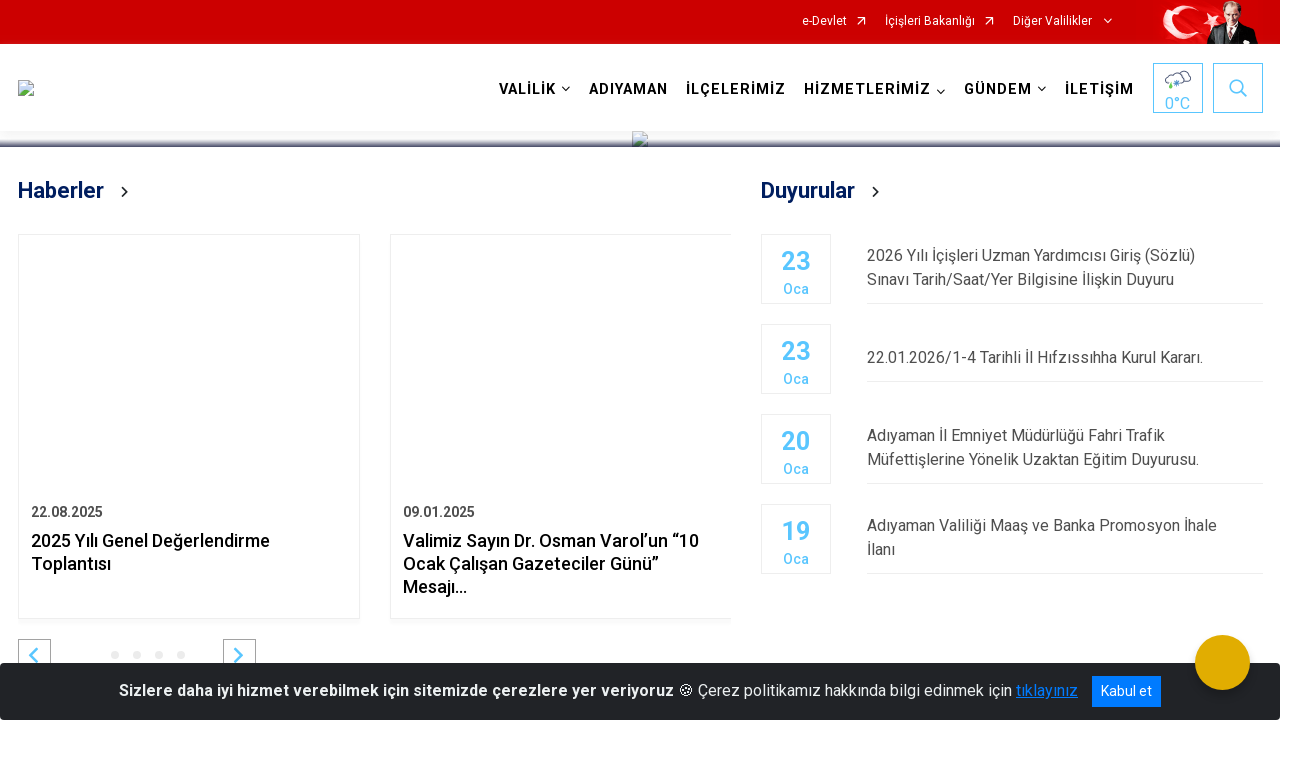

--- FILE ---
content_type: text/html; charset=utf-8
request_url: http://www.adiyaman.gov.tr/ISAYWebPart/FSlider/FSliderContent
body_size: 826
content:
        <div class="swiper-slide">
            <img class="img-fluid" src="" data-mobil="/kurumlar/Merkez/Promo/2026/01/oz2.png?mode=resize&amp;width=400" data-tablet="/kurumlar/Merkez/Promo/2026/01/oz2.png?mode=resize&amp;width=800" data-masaustu="/kurumlar/Merkez/Promo/2026/01/oz2.png?mode=resize&amp;width=1920" alt="    " title="    " />
            <div class="slide-content">
                <div class="container">
                    <div class="content-position">
                        <div class="slide-header">    </div>
                        <div class="slide-link"><a class="btn-slider-readmore" href="//www.adiyaman.gov.tr/bakanimiz-sayin-ali-yerlikaya-ozbekistan-cumhuriyeti-icisleri-bakani-sayin-aziz-tashpulatov-ve-heyetini-bakanligimizda-agirladik--merkezicerik"></a></div>
                    </div>
                </div>
            </div>
        </div>
        <div class="swiper-slide">
            <img class="img-fluid" src="" data-mobil="/kurumlar/Merkez/Promo/2026/01/promoyeni.png?mode=resize&amp;width=400" data-tablet="/kurumlar/Merkez/Promo/2026/01/promoyeni.png?mode=resize&amp;width=800" data-masaustu="/kurumlar/Merkez/Promo/2026/01/promoyeni.png?mode=resize&amp;width=1920" alt="     " title="     " />
            <div class="slide-content">
                <div class="container">
                    <div class="content-position">
                        <div class="slide-header">     </div>
                        <div class="slide-link"><a class="btn-slider-readmore" href="//www.adiyaman.gov.tr/bakanimiz-sayin-ali-yerlikaya-romanya-basbakan-yardimcisi-ve-icisleri-bakani-sayin-marian-catalin-predoiu-ile-bukreste-bir-araya-geld-merkezicerik"></a></div>
                    </div>
                </div>
            </div>
        </div>
        <div class="swiper-slide">
            <img class="img-fluid" src="" data-mobil="/kurumlar/Merkez/Promo/2026/01/v6.png?mode=resize&amp;width=400" data-tablet="/kurumlar/Merkez/Promo/2026/01/v6.png?mode=resize&amp;width=800" data-masaustu="/kurumlar/Merkez/Promo/2026/01/v6.png?mode=resize&amp;width=1920" alt="    " title="    " />
            <div class="slide-content">
                <div class="container">
                    <div class="content-position">
                        <div class="slide-header">    </div>
                        <div class="slide-link"><a class="btn-slider-readmore" href="//www.adiyaman.gov.tr/bakanimiz-sayin-ali-yerlikaya-ekvator-cumhuriyeti-icisleri-bakani-sayin-john-reimberg-oviedo-ile-bir-araya-geldi-merkezicerik"></a></div>
                    </div>
                </div>
            </div>
        </div>
        <div class="swiper-slide">
            <img class="img-fluid" src="" data-mobil="/kurumlar/Merkez/Promo/2026/01/V5.png?mode=resize&amp;width=400" data-tablet="/kurumlar/Merkez/Promo/2026/01/V5.png?mode=resize&amp;width=800" data-masaustu="/kurumlar/Merkez/Promo/2026/01/V5.png?mode=resize&amp;width=1920" alt="    " title="    " />
            <div class="slide-content">
                <div class="container">
                    <div class="content-position">
                        <div class="slide-header">    </div>
                        <div class="slide-link"><a class="btn-slider-readmore" href="//www.adiyaman.gov.tr/icisleri-bakanimiz-sayin-ali-yerlikaya-yeni-atanan-ve-gorev-yerleri-degisen-valilerimizle-bir-araya-geldi-merkezicerik"></a></div>
                    </div>
                </div>
            </div>
        </div>
        <div class="swiper-slide">
            <img class="img-fluid" src="" data-mobil="/kurumlar/Merkez/Promo/2026/01/gemison.png?mode=resize&amp;width=400" data-tablet="/kurumlar/Merkez/Promo/2026/01/gemison.png?mode=resize&amp;width=800" data-masaustu="/kurumlar/Merkez/Promo/2026/01/gemison.png?mode=resize&amp;width=1920" alt="    " title="    " />
            <div class="slide-content">
                <div class="container">
                    <div class="content-position">
                        <div class="slide-header">    </div>
                        <div class="slide-link"><a class="btn-slider-readmore" href="//www.adiyaman.gov.tr/bakanimiz-sayin-ali-yerlikaya-afadin-6-iyilik-gemisi-mersin-limanindan-sudana-ugurlandi-merkezicerik"></a></div>
                    </div>
                </div>
            </div>
        </div>



--- FILE ---
content_type: text/html; charset=utf-8
request_url: http://www.adiyaman.gov.tr/ISAYWebPart/CityMap/HaritaDetay
body_size: 11361
content:

<div class="map-area">
    <div class="svg-container">
        <svg id="citymap" version="1.1" xmlns="http://www.w3.org/2000/svg" xmlns:xlink="http://www.w3.org/1999/xlink" preserveAspectRatio="xMidYMid meet" viewBox="0 0 475 266">
	<g xmlns="http://www.w3.org/2000/svg" id="Adiyaman" transform="translate(0.000000, 0.000000)">
		<g id="Besni"   data-countyid='986'>
			<path stroke="#FFFFFF" fill="#9FB4B7" d="M157.4,238.4c0.5,0.3,0.9,0.8,1.3,1.3l3.4,4.6c0.5,0.6,1.2,0.9,2,0.9c1.2,0,2.4,0.6,3.3,1.4
	c1.2,1.1,2.1,2.5,3.2,3.6c1.1,1.2,4.1,2.4,6.8,3.4c0.1,0.1,0.3,0,0.4-0.1c0.3-0.4,0.5-0.8,0.8-1.1c0.5-0.6,0.9-1.2,1.5-1.6
	c0.6-0.4,1.2-0.7,1.8-1c1.2-0.7,3.3-2.6,2.1-4c-0.7-0.8-1.3-0.8-1.7-2.1c-0.3-1,1.1-2.2,1.2-2.2c0.9-0.1,1.7-0.6,2.2-1.3
	c1.6-2.5-0.2-4.1-1-5.9c-0.3-0.7-0.7-1.4-0.9-2.2c-0.3-0.9-0.4-1.9-0.9-2.8c-0.3-0.7-1.1-0.8-1.7-1.1c-0.4-0.2-0.7-0.4-0.7-0.9
	c0-0.3,0.3-0.5,0.4-0.7s0.1-0.3,0.1-0.6s-0.2-0.5-0.3-0.7c-0.4-0.9-0.8-1.8-1.2-2.6c0,0,0,0,0,0c-1.6-3.8-3-7.6-4.2-11.6
	c-0.5-1.7-1.1-3.2-2.3-4.5c-0.9-1-1.9-2-2.8-3c-0.2-0.2-0.3-0.4-0.4-0.6c-0.1-0.2-0.2-0.5-0.3-0.6c-0.2-0.5-0.5-1-0.7-1.4
	s-0.4-0.8-0.6-1.3c0-0.1,0.1-2.2,0.2-2.5c0.3-0.8,0.6-1.5,0.5-2.4c-0.2-2.4-0.2-4.9-0.4-7.3c-0.1-1.3-0.3-2.6-0.7-3.9
	c-0.3-0.7-0.1-0.7-1.4-2c-0.1-0.1-0.3-0.3-0.4-0.4c-0.1-2.2,0.3-4.3,0.1-6.5c-0.2-2.4-1.1-4.4-3-5.6c-0.2-0.1-0.3-0.4-0.3-0.6
	c0.1-0.9,0.3-3-0.2-3.9c-0.3-0.7-0.9-1.3-1.6-1.5c-0.4-0.2-0.9-0.1-1.2-0.1c-0.3,0.1-0.6-0.1-0.7-0.4c-0.3-0.6-0.9-1.2-1.6-1.4
	c-0.5-0.2-1.1-0.1-1.7-0.1c-0.8,0-1.2-0.1-1.7-0.9c-0.5-0.8-0.5-2-0.6-2.9c-0.1,0.1-0.8,0.3-0.8,0.3c-0.7,0.2-1.4-0.8-1.8-1.2
	c-1.1-1.1-1.9-2.4-2.8-3.6c-0.8-1-1.8-1.9-2.9-2.5c-1.6-0.9-3.6-1.5-5.5-1.8c-2-0.4-4.2-0.5-6.2-0.6s-3.9-0.2-5.9-0.5
	c-2.1-0.3-4.2-0.4-6.2-0.6c-2.1-0.2-4.2-0.4-6.3-0.6c-2-0.2-4.1-0.5-6.1-0.9c-3.8-0.7-7.5-1.3-11.1-2.8c-0.3-0.1-0.7-0.1-1.1-0.1
	c-0.2,0-0.2-0.1-0.5-0.1c-5-0.9-9.6-3.7-14.8-3.8c-2.7,0-5.5,0.5-7.9,1.5c-1.3,0.5-2.5,1.1-3.6,1.9c-1.1,0.8-2,1.8-3,2.7
	c-0.9,0.9-1.9,1.5-3,2c-1.1,0.5-2.2,0.9-3.1,1.6c-1.7,1.5-1.8,4-1.2,6c1.1,4.4,4.3,7.9,6.5,11.8c0.5,0.8,0.9,1.6,1.2,2.5
	c0.3,0.9,0.6,1.8,0.9,2.7c0.8,2.2,1.7,4.4,1.9,6.8c0.1,0.9,0,1.6-0.3,2.4c-0.4,0.9-1,1.7-1.5,2.4c-1.2,1.8-2.6,3.6-4,5.3
	c-1.3,1.7-2.6,3.4-4,5c-2.1,2.3-4.4,4.4-6.9,6.3c-2.5,1.9-5.3,3.4-8.2,4.6c-2.3,0.9-4.6,1.7-7,2.1c-0.1,0-0.2,0-0.4,0.1
	c0,0-0.1,0.9-0.2,1.3c-0.7,4.1-1.9,8.1-3.9,11.7c-1.9,3.3,1.9,8.8,1.2,11.6c-0.3,1.4-1.5,2-2.9,3.2c-1.2,0.9-2.8,2.2-2.9,2.6
	c-0.2,1,2.3,1.7,3.3,1.7c3.5,0.1,7.2,0.2,10.6-0.9c3.4-1.1,6.5-3.7,7.2-7.1c0.5-2.4-0.1-5.1,1.2-7.2c0,0,0,0,0,0
	c0.7-1,2.3-2.5,3.8-3.8c1.7-1.4,4.1-1.8,6.2-1.1c4.3,1.5,14.6,0.6,15.4,1.1c0,0,0,0,0.1,0c0.4,0.3,0.6,0.7,0.8,1.2
	c1.5,3.8,5.1,6.2,8.6,8.3c8.1,4.7,16.9,9.1,26.3,8.9c0.9,0,1.8-0.1,2.6-0.4c0.9-0.3,1.6-0.9,2.3-1.5c3.2-2.5,6.7-5.3,10.7-4.9
	c3,0.3,6.1,1.7,8.8,3.1c2.4,1.3,5.1,2,7.8,2.4c3.5,0.5,6.4,1.7,10,1.7C155.8,237.9,156.7,237.9,157.4,238.4z"/>
		</g>
		<g id="Merkez"   data-countyid='135'>
			<path stroke="#FFFFFF" fill="#9FB4B7" d="M256.1,176.6c-1.1,0.7,0.3,1.8-0.3,3c-0.3,0.5-0.7,1-1,1.5c-0.1,0.3,0-0.2-0.1,0.1
	c0.9-1.3,1.9-1.6,3-2.7c0.5-0.5,1-1.2,1.6-1.7c0,0,0,0,0,0c0.9-1.2,1.9-2.3,3.1-3c2.5-2.4,5.1-5.2,5.3-8.8c0.1-1.7-0.1-3.4,0.2-5.1
	c0.1-0.9,0.4-1.7,0.9-2.5s1-1.4,1.5-2.2c0.5-1,0.6-2,0.5-3.2s-0.3-2.3-0.2-3.5c0.2-2.3,0.9-4.5,1.1-6.8s-0.4-4.7-0.8-6.9
	c-0.4-2.1-1-4.2-1.6-6.3c-1.3-4.2-3.2-8.1-5.3-11.9c-0.8-1.4-1.6-2.9-2.3-4.4c-0.6-1.4-1.2-2.9-1.2-4.5c0-1.7,1.1-2.8,2.2-4
	c0.7-0.7,1.3-1.4,1.7-2.4c0.4-0.9,0.6-1.8,1-2.6c0.5-1.3,1.4-2.1,2.6-2.7c1.2-0.7,2.5-1.2,3.8-1.6c0.8-0.3,1.6-0.6,2.4-1
	c-0.5,0-0.9,0.1-1.4,0.1l0,0c-1.8-3.3-4.3-6-7.5-7.8c-5.6-3.1-12.2-3.6-18.4-4.3c-0.3,0-0.6-0.1-0.8-0.1c-0.6,0.5-1.3,0.7-2.1,0.9
	c-1,0.1-1.9,0.1-2.9-0.1c-1.2-0.3-2.3-0.8-3.3-1.4c-0.5-0.3-0.7-0.3-1.2-0.7c-0.1,0-0.2-0.1-0.6-0.4c-2.9-2.5-5-6.5-9.1-6.9
	c-1.5-0.2-2.8,0.5-4.2,1c-1.3,0.5-2.7,1-4.2,0.8c-1.2-0.2-2.2-0.7-3.3-1.3c-0.6-0.3-1.3-0.6-2-0.8c-0.6-0.1-1.3,0-1.9,0.1
	c-1.2,0.2-2.4,0.6-3.6,0.3c-0.9-0.2-1.8-0.9-1.9-1.9c-0.1-1.1,0.4-2.1,0.4-3.2c0-0.8-0.3-1.5-0.7-2.1c-0.2-0.4-0.5-0.9-1-1
	c-0.7-0.2-1.5,0.5-2,0.9c-0.9,0.6-1.7,1-2.7,1.4c-1.4,0.4-2.8,0-4.2-0.3c-1.6-0.4-3.1-0.6-4.6,0s-2.7,1.5-4.2,2
	c-0.7,0.2-1.4,0.4-2,0.5c0.1,0.4,0.1,0.9,0.2,1.3c0.1,2-1,3.3-2.1,5c-2,3.3-5.1,5.5-8.3,7.6c-3.9,2.5-7.7,5.7-12.3,5.9
	c-0.6,0-1.2,0-1.7-0.2c-0.8-0.3-1.6-0.2-2.2,0.4l-2.9,2.6c1.2,0.4,2.6,0.6,3.7,1.3c1,0.7,1.9,1.6,2.5,2.7c1.1,2.2,0.6,4.8-0.9,6.7
	c-1.7,2.2-4.2,3.5-6.5,4.8c-2.2,1.2-4.7,2.4-6.4,4.3c-0.8,0.9-1.4,1.9-1.6,3.1c-0.1,0.7-0.1,1.4-0.1,2.1c0,0.8,0.1,1.6,0.3,2.3
	c0.5,2.6,2,4.7,4.1,6.2c1.1,0.8,2.2,1.4,3.4,2c1.3,0.7,2.7,1.3,4,2.1c1.6,1.1,2.9,2.6,3.1,4.6c0.1,1,0.1,2,0,2.9
	c-0.1,1.3-0.2,2.6-0.4,3.8c-0.2,1.8-0.4,3.7-0.7,5.5c-0.2,0.9-0.3,1.7-0.5,2.6c-0.1,0.6-0.2,1.3-0.4,1.9c-0.3,0.8-0.7,1.5-1.3,2.1
	c-1,1-2,1.8-2.9,2.8c-0.4,0.4-0.7,0.8-1,1.3c-0.1,0.1-0.2,0.3-0.4,0.4c0,0.1,0,0.2,0,0.3c0.1,1,0.2,2.5,1.2,3.1
	c0.8,0.5,1.9,0.2,2.8,0.4c0.4,0.1,0.8,0.2,1,0.5c0.2,0.2,0.3,0.4,0.4,0.6c0.1,0.2,0.3,0.7,0.4,0.8c0.1,0.1,1-0.3,1.3-0.3
	c0.3-0.1,1.9,1.5,2.2,2c0.5,1.5-0.1,3.8,0,3.9c0,0.1,1.1,0.9,1.3,1c0,0,0,0,0,0c0.4,0.5,1,1.2,1.2,1.6c0.6,1.3,0.6,1.6,0.8,2.5
	c0.5,2.5,0,4.3,0.1,6.9c0,0.3,0.2,0.7,0.4,0.8c0.4,0.4,1.1,1.2,1.3,1.7c0.2,0.6,0.3,1.5,0.5,2c0.3,1.8,0.2,2.6,0.4,4.3
	c0.2,1.8,0.1,2.3,0.2,4.1c0,0.6,0.1,1.2,0,1.8c-0.1,0.4-0.6,2.3-0.6,2.8c0,0.1-0.1,0.9-0.1,1.2c0,0.3,0.4,0.9,0.4,1
	c0.2,0.5,0.5,1,0.7,1.4c0.2,0.4,0.4,0.9,0.6,1.4c0.1,0.1,1.5,1.5,1.9,2c0,0,1.8,2,2.5,3.2c0.8,1.9,0.9,2.7,1.5,4.5
	c1.3,4.1,3,8.4,4.8,12.3c0.3,0.6,0.4,0.8,0.1,1.4c-0.3,0.5-0.5,0.8-0.1,1.3c0.2,0.2,1.3,0.6,1.5,0.7c0.6,0.3,0.7,0.7,0.9,1.3
	c0.3,0.8,0.4,1.6,0.7,2.4c0.8,2.9,4,5.2,1.7,8.2c-0.6,0.8-1.3,0.8-2.1,1.1s-1.4,1.2-1.2,2.1c0.2,0.7,0.7,1.1,1.2,1.6
	c0.8,0.7,1.2,1.3,0.7,2.4c-0.5,1.2-1.5,1.9-2.6,2.4c0,0-1.5,0.8-2.1,1.4c0,0-0.7,0.8-0.9,1.2c-0.3,0.4-0.3,1.4,0.2,1.6
	c0.7,0.2,1.7,0.2,2.2,0.4c0.8,0.3,1.8-0.9,2.7-1c1.4-0.1,2.9,1,3.3,2.4c0.3,0.8,1.1,1.1,1.9,0.9c1.6-0.5,2.9-1.9,3.2-3.7
	c0.4-2.5-0.3-5.7,0.5-8.2c0.2-0.5,0.4-1,0.8-1.3c0.5-0.3,1.2-0.3,1.8-0.2c2.2,0.4,4.6,1.6,6.6,2.6c1.8,0.9,4,0.3,5-1.4
	c1.5-2.4,2.9-4.8,4.2-7.3c0.6-1.2,1.9-1.9,3.2-1.8c1.5,0.2,3,0.5,4.4,0.9c2,0.6,3.9-0.8,4.1-2.9v-0.1c0-0.3,0.1-0.6,0.3-0.8
	c-0.8-0.5-1.5-1.2-1.9-1.8c-0.8-1.1-0.8-2.9,0.4-3.7c1.4-1,5.8-0.2,5.1-3c-0.3-1-1.1-1.8-1.8-2.4c-1-0.9-2-1.7-3-2.6
	c-1.8-1.5-3.9-3.4-4.2-5.9c-0.1-0.6,0-1.1,0.1-1.7c0.1-0.3,0.2-0.6,0.3-0.9c0.1-0.2,0.6-0.9,0.5-1c-0.1-0.2-4.2,2-4.6,2.1
	c-1.3,0.3,0.7-1.1-4.1,1.3c-0.1,0.1,1.8-1.4,1.4-2c-1.1-1.7-0.3-3,0.9-4.3c0.2-0.2,0.6-0.4,0.4-0.7c-0.1-0.1-0.6-0.3-0.7-0.4
	c-0.4-0.3-0.9-0.5-1.3-0.8c-0.8-0.6-1.5-1.2-2.2-2c-0.2-0.2-0.3-0.4-0.4-0.6c-0.2-0.2-0.7,2.5-0.7,2.5c-0.3-0.1-0.6-2.8-0.5-2.2
	c0.1,0.5-1.2,3.4-1.2,3.1c-0.1-1.5-0.6-2.1-1.4-3.2c-0.9-1.3-0.8-2.2-0.3-3.7c0.2-0.6-0.6-2.7,0-2.9c0.4-0.2,1,1.7,1.4,1.7
	c0.2,0,0.2,0.1,0.3,0s0.1-0.5,0.1-0.7c0-0.5,0-1.1-0.1-1.6c-0.3-2-1-4.2-2.3-5.8c-1.2-1.4-2-3.9-3.4-5.1c-0.6-0.5-0.3-1.4-0.8-2.1
	c-0.4-0.6-0.7-1-0.9-1.7c-0.2-0.8-2.8-2.7-1.6-2.5c0.4,0.1,2,1.8,2.2,2.1c0.4,0.5,0.8,0.8,1.3,1.3c0.4,0.4,0.5,0.9,0.7,1.4
	c0.3,0.5,0.6,0.7,1.2,0.6c0.6-0.1,1.1-0.4,0.9-1.1c-0.1-0.4-1.4,0-1.2-0.5s2.7-1.9,2.6-2.4c-0.1-0.3,1.5-0.6,1.5-0.9
	c0.1-0.8-0.7-1.8-0.1-2.3c0.2-0.2,0.2,3.6,0.4,4.4c0.3,1.1,0.4,2.3,0.8,3.5c0.3,0.9,0.8,1.8,1.5,2.4c0.5,0.4,0.9,1.3,1.4,1.6
	c1.7,0.8,3.3,1.5,4.5,2.9c0.7,0.8,1.4,1.6,2.1,2.4c0.4,0.5,1,1,1.5,1.3c0.6,0.3,1.2,0.2,1.8,0.3c1.8,0.3,2.1,2.8,2.5,4.2
	c0.7,2.5,1.9,4.8,2.9,7.2c0.8,1.8,0.3,3.7,0.5,5.6c0.1,0.6,0.2,1.1,0.5,1.6c0.1,0.2,0.3,0.8,0.6,0.7c0.1,0,0.6-0.2,0.7-0.2
	c0.8-0.3,1.2-1.1,1.5-1.7c0.8-1.4,0.9-3.1,1.4-4.6c1-3.4,1.5-7.1,1.8-10.6c0.2-3.1,0.5-6.7-0.9-9.6c-0.8-1.5-1.1-3.6-2.4-4.7
	c-0.7-0.6-1.2-1.6-2.1-1.8c-0.5-0.1-0.7-1.4-1-1.8c-0.9-0.7-2.8-1.9-2.2-2.5c0.4-0.4,2.1,1.6,2.7,1.9c0,0,0.1,0,0.1,0
	c0.3,0.1,0.5,0.2,0.7,0.4c0.1,0.1,0.7,0.8,0.8,0.8c0.2-0.1-0.2-1.5-0.2-1.7c-0.2-0.5-0.6-1-0.9-1.4c-0.8-1-1-2.5-2-3.3
	c-1.9-1.6-3.9-3.2-5.5-5.1c-1-1.2-2.5-1.5-1-2.5l0.1,1c1.6,1.7,3.4,1.7,5.4,2.7c0.9,0.4,1.9,0.9,2.8,1.4c0.2,0.1,0.5,0.3,0.7,0.4
	c0.1,0.1,0.7,0.6,0.8,0.6c0.3-0.2,0.5-1,0.6-1.4c0.6-3.2-1-6.3-1.3-9.4c-0.1-1.1-0.3-3.5,0.5-4.3c0.5-0.5,0,1.3,0.7,1.7
	s0.3,1.4,0.6,2.1c0.5,1.1,1.3,2.4,1.6,3.5c0.4,1.7,1.6,3,2.1,4.6c0.7,2.4,1.5,4.8,2.5,7.1c0.9,2.3,2,4.7,3.5,6.6
	c1.1,1.4,2.8,2.6,4.3,1.2c3.2-2.8-3.5-9.6,1.3-11.3c0,0,0,0,0.1,0c0.6,1.1,0.7,2.3,0.8,3.6c0,0.4,0.1,0.8,0.2,1.3
	c0,0.1,0.1,0.7,0.2,0.7c0.3,0.3,1.2-1.4,1.2-1.7c0.8-2.2,3-5.2,1.4-6.9c-0.6-0.6,2.2,1.3,2.4,0.4c0.5-2-0.1,2-0.4,3.9
	c-0.6,4.6-3.4,8.4-4.7,12.7c0,0.1-0.1,0.4-0.1,0.4s0,0,0.1,0c0.2,0,0.8-0.3,1-0.4c0.6-0.4,1.1-0.9,1.6-1.4c1-1.1,1.7-2.3,2.4-3.5
	c1.3-2.3,2.7-4.4,5.2-5.4C255.4,176.3,257.1,175.9,256.1,176.6z"/>
		</g>
		<g id="Golbasi"   data-countyid='989'>
			<path stroke="#FFFFFF" fill="#9FB4B7" d="M15.1,206.1c3.6-1.8,12.1-6.5,12.9-6.8c1.6-0.5,3.3-0.2,4.9,0.1c1.4,0.3,2.8,0.6,3.8,1.5
	c1.3,1.2,1.5,3.2,1.3,5.1c1.5-0.3,2.9-0.6,4.4-1.1c2.1-0.7,4.2-1.5,6.2-2.5c1.9-1,3.7-2.2,5.5-3.5c1.8-1.4,3.6-2.9,5.2-4.6
	c1.2-1.3,2.3-2.6,3.4-4c1-1.3,2-2.5,3-3.8c1.1-1.4,2.2-2.7,3.1-4.2c0.8-1.1,1.6-2.4,1.6-3.8c0-1.7-0.6-3.5-1.1-5.1
	c-0.5-1.5-1-3-1.5-4.5c-1-3-3.1-5.6-4.8-8.3c-1.6-2.5-3.3-5.4-3.4-8.4c-0.1-1.4,0.3-2.8,1.3-3.9c1.2-1.2,2.9-1.6,4.3-2.4
	c0.9-0.5,1.6-1.1,2.3-1.8c0.7-0.7,1.3-1.4,2-2c1.4-1.1,3-2,4.8-2.6c3.6-1.3,7.5-1.7,11.3-0.9c3.6,0.8,7,2.6,10.7,3.3
	c1,0.2,2,0.3,3,0.3c0.2,0,0.6,0,0.8-0.1c0.3-0.1,0.2-0.2,0.1-0.4c0-0.3-0.1-0.6,0-0.9c0.1-1,0.9-1.5,1.7-2c0.5-0.4,0.9-0.8,1.2-1.3
	c0.1-0.2,0.1-0.2,0.1-0.2c0,0-0.1,0-0.1-0.1c-0.2-0.2-0.2-0.5-0.3-0.7c-0.2-0.5-0.3-1-0.4-1.5c-0.3-1-0.5-2-0.7-3
	c-0.3-1.4-1.5-2.3-2.4-3.4c-1-1.3-1.1-2.7-0.4-4.2c0.4-0.8,0.9-1.5,1.2-2.3c0.4-1,0.5-1.9,0.3-2.9c-0.3-1.3-1-2.8,0-4
	c1-1.1,2.6-1.6,3.9-2.2c1.6-0.7,3.2-1.9,4.2-3.4c0.7-1.1,0.9-2.4,0.7-3.7c-0.2-1.2-0.6-2.4-0.8-3.6c-0.1-0.4-0.1-0.7-0.1-1.1
	c-0.4,0.1-0.7,0.2-1.1,0.4c-3.1,1-13.4,1.5-15,0.9c-1.6-0.6-2.9-2-4-3.3l-3.1-3.4c-0.6-0.7-1.2-1.3-2-1.8c-1.6-0.8-3.5-0.4-5.2,0
	c-1.9,0.4-3.3,0.3-5.1,0.7c-1.8,0.4-3.7,0.5-5.5,0.8c-4.4,0.9-8.6-5.1-10-6.7c-0.8-0.9-1.8-1.7-2.9-2.3c-1.1-0.5-2.4-0.2-3,0.8
	c-2.1,3.2-3.2,7.1-3,10.9c0,1,0.2,2.1-0.1,3.1c-0.3,1.1-0.9,2.1-1.6,3c-5.3,7.2-11.4,13.9-18.1,19.9c-2.9,2.5-6.1,4.6-7.9,8
	c-0.9,1.6-1.5,3.4-2.8,4.7c-1,0.9-2.2,1.5-3.2,2.4c-1.8,1.8-1.9,4.9-2.8,7.2c-0.7,1.8-1.9,3.4-3.5,4.7c-1.4,1.2-2.2,2.9-2,4.8
	c0.3,2.7,1.3,5.5,0.4,8c-0.5,1.5-1.7,3-1.1,4.4c0.3,0.9,1.3,1.5,2,2.1c0.8,0.6,1.5,1.5,1.3,2.5c-0.1,0.5-0.5,0.9-0.8,1.3
	c-2.2,2.3-4.5,4.6-6.9,6.7c-0.9,0.8-0.7,2.2,0.3,2.8c1.1,0.5,2.4,0.7,3.6,0.7c0.8,0,1.7-0.1,2.3,0.4c0.4,0.3,0.6,0.7,0.8,1.1
	c0.5,1,0.8,2,1,3.1c0.2,1.4-0.1,3.1-1.3,3.7c-0.5,0.2-1,0.2-1.5,0.3c-1.2,0.2-2.3,0-3.1,1.9c-0.2,0.4-0.4,4.6-0.2,6.3
	c0.1,0.5,0.1,1,0.4,1.4c0.2,0.4,0.6,0.7,0.9,1c1.3,1.1,2.8,2.1,4.3,2.9C10.6,207.8,12.9,207.2,15.1,206.1z"/>
		</g>
		<g id="Tut"   data-countyid='993'>
			<path stroke="#FFFFFF" fill="#9FB4B7" d="M98.8,127.9c0.7,1.4,2.4,2.3,2.8,3.9c0.2,0.9,0.4,1.9,0.6,2.8c0.1,0.6,0.3,1.2,0.5,1.7
	c0,0.1,0.4,0.9,0.4,1c0,0,0.1,0,0.1,0c-0.2,0.9-0.9,1.4-1.7,1.9c-0.4,0.3-0.8,0.5-1.1,1c-0.4,0.6-0.3,1.4-0.2,2.1c0,0,0,0.1,0,0.1
	c-0.9,0-1.8,0-2.7-0.2c1.9,0.8,3.8,1.4,5.9,1.9c4,0.9,8.1,1.6,12.2,2.1c4,0.4,8,0.6,12,1.1c3.9,0.6,7.9,0.5,11.9,1.1
	c2.9,0.5,6,1.4,8.1,3.7c0.9,1,1.7,2.2,2.5,3.2c0.5,0.6,1,1.2,1.6,1.7c0.3,0.2,0.6,0.6,1,0.5c0.3-0.1,0.6-0.4,0.8-0.6
	c0.3-0.4,0.7-0.8,1-1.2c0.9-1,1.9-1.9,2.9-2.8c0.7-0.7,1.1-1.4,1.4-2.3c0.2-0.6,0.3-1.3,0.4-1.9c0.1-0.9,0.3-1.8,0.5-2.7
	c0.5-3,0.8-6.1,1-9.2c0.1-1.9,0.1-3.9-1.1-5.5c-1.6-2.1-4.3-3-6.6-4.3c-2.1-1.1-4.2-2.5-5.5-4.5c-0.7-1-1.1-2.2-1.4-3.4
	c-0.3-1.3-0.4-2.8-0.3-4.1c0.3-2.2,1.8-3.9,3.6-5.2c2.1-1.5,4.5-2.6,6.7-3.9c2.4-1.4,4.8-3.3,5.6-6.1c0.7-2.6-0.6-5.1-2.8-6.6
	c-1.1-0.8-2.4-1.2-3.6-1.6c-1.6,1.4-3.1,2.8-4.7,4.2c-0.4,0.4-0.8,0.8-1.4,1c-0.5,0.3-1.1,0.4-1.7,0.5c-3.4,0.7-7,1.5-9.5,4
	c-0.3,0.3-0.7,0.7-1.2,0.6c-0.2-0.1-0.4-0.2-0.5-0.4c-1.2-1.2-2.4-2.2-3.9-3c-4.5-2.5-10.5-2-14.4,1.3c-0.7,0.5-1.3,1.2-2,1.6
	c-0.7,0.4-1.7,0.8-2.5,0.6c-0.9-0.3-1.5-1.2-2.3-1.4c-0.6-0.2-1.3,0-1.9,0.2c-0.3,0.1-0.6,0.2-1,0.3c0.1,0.8,0.2,1.5,0.4,2.3
	c0.3,1.3,0.8,2.6,0.6,4c-0.1,1.3-0.9,2.5-1.8,3.4c-0.7,0.7-1.4,1.3-2.3,1.7c-0.7,0.4-1.4,0.6-2.1,0.9c-0.8,0.3-1.7,0.7-2.4,1.3
	c-0.8,0.7-1,1.5-0.8,2.5c0.2,0.9,0.5,1.7,0.6,2.6c0.1,0.8-0.1,1.6-0.5,2.3C99.1,124.1,97.7,125.9,98.8,127.9z"/>
		</g>
		<g id="Celikhan"   data-countyid='987'>
			<path stroke="#FFFFFF" fill="#9FB4B7" d="M181.3,65.3c0.9,0.6,1.8,1.3,2.4,2.3c0.3,0.5,0.5,1,0.6,1.5c0.8-0.2,1.5-0.3,2.2-0.6
	c1.5-0.5,2.7-1.5,4.2-2c1.3-0.5,2.7-0.4,4-0.1c1.5,0.4,3.1,0.9,4.6,0.5c1.1-0.3,2-0.8,2.9-1.4c0.5-0.4,1.1-0.9,1.8-0.9
	s1.2,0.8,1.5,1.4c0.3,0.5,0.5,1.1,0.6,1.7c0,0.5-0.1,1.1-0.2,1.6c-0.1,0.5-0.3,1-0.2,1.6c0,0.7,0.4,1.2,1,1.6c1.1,0.8,2.8,0.3,4,0.1
	c0.5-0.1,1.1-0.2,1.7-0.2c0.6,0,1.1,0.1,1.7,0.3c1.1,0.4,2.1,1.2,3.3,1.5c1.5,0.5,3,0.2,4.5-0.3c1.3-0.5,2.5-1.1,3.8-1.2
	c1.1-0.1,2.2,0.2,3.1,0.6c2,0.9,3.4,2.7,4.9,4.2c0.8,0.8,1.6,1.7,2.4,2.4c1,0.8,2.1,1.3,3.3,1.8c1.8,0.6,4.2,1.2,5.9,0.1
	s2.4-3.3,2.9-5.2c0.7-3,2-5.6,3.4-8.3c0.7-1.4,1.4-2.8,2-4.2c0.6-1.4,1.1-2.9,1.3-4.4c0.5-3.3-0.7-6.5-0.9-9.7
	c-0.1-2.9,0.5-5.8,0.5-8.6c0-3.1-0.7-6.1-1.6-9c-0.6-2-1.5-4-2.8-5.6c-0.6,1.2-1.2,2.3-1.8,3.5c-0.3,0.6-0.9,0.9-1.5,0.8
	c-1.7-0.2-3.4,0.5-4.7,1.6c-0.9,0.9-2.3,0.8-3.1-0.2l-0.9-1.3c-1.1-1.4-3-1.8-4.6-1c-3.3,1.6-7.5,1.2-10.2-1.2
	c-2.1-1.9-3.6-4.8-6.4-5.3c-0.9-0.1-1.7,0-2.6,0c-5.7,0.4-12.5,0.4-17.8-1.7c-0.8-0.3-1.7-0.5-2.6-0.3c-3.4,0.6-2.8,3.4-4.3,5.9
	c-1.5,2.4-4.3,3.9-7.1,4.4c-2.8,0.5-5.7,0.3-8.5,0.3c-0.9,0-1.8,0-2.6,0.4c-1.1,0.7-1.5,2.1-2.5,3c-1.1,0.9-2.7,0.9-4,1.4
	c-2.2,0.8-3.6,3.3-3.7,5.7c-0.1,2.4,0.8,4.7,2,6.8C167.5,56.2,174.7,60.5,181.3,65.3z"/>
		</g>
		<g id="Sincik"   data-countyid='992'>
			<path stroke="#FFFFFF" fill="#9FB4B7" d="M256.1,82.6c3.9,0.7,7.7,1.9,10.9,4.3c1.6,1.2,3,2.6,4.2,4.2c0.3,0.5,0.7,1,1,1.5
	c0.1,0.2,0.2,0.5,0.4,0.7c0.2,0.3,0.7,0.2,1.1,0.1c1.5-0.1,3-0.1,4.5-0.1c3,0.1,6.1,0.3,9.1-0.1c2.5-0.3,5.4-1,6.9-3.1
	c0.5-0.6,0.8-1.4,1.1-2.1c0.5-0.9,1-1.8,1.6-2.6c0.6-0.8,1.4-1.5,2.4-1.9s2.1-0.5,3.2-0.7c1.3-0.2,2.6-0.5,3.7-1.3
	c0.9-0.6,1.5-1.6,2-2.6c1-2,2.3-4,4.7-4.5c1.3-0.3,2.6-0.1,3.9,0s2.6,0.2,4,0.1c1.7-0.2,3.4-0.7,4.4-2.3c0.8-1.2,1.1-2.7,1.6-4.1
	c0.5-1.6,1.3-3,2.5-4.2c1.4-1.4,3.3-2.4,5.2-3.1c0.2-0.1,0.4-0.2,0.6-0.2c-0.7-2.4-1.1-4.8-3.2-6.1c-1.1-0.7-4.4-2.2-8-2.2
	c-6,0-9.7-0.9-15.7-2.8c-3.2-1-5.1-4.3-6.7-7.2c-1.2-2.1-2.2-4.4-3.9-5.6c-1.8-1.3-3-3.2-3.5-5.4l-1.3-6c-0.1-0.4-0.2-0.7-0.4-1
	c-0.3-0.4-0.8-0.5-1.3-0.7c-1.6-0.4-3.4,0-4.9-0.4c-3.9-1.1-7.7-3.3-11.5-4.7c-1.1-0.4-1.9-1.2-2.4-2.3c-0.8-2.1-1.1-3.9-3.2-5.6
	c-0.7-0.6-1.5-1-2.4-1.2c-3.7-0.9-6.6,2.1-8.4,4.5c-2.9,4.1-5.5,8.3-7.9,12.7c0.3,0.4,0.7,0.9,0.9,1.4c1.5,2.5,2.3,5.4,2.9,8.2
	c0.6,2.9,0.7,5.7,0.4,8.7c-0.1,1.5-0.3,3.1-0.3,4.7c0,1.7,0.4,3.4,0.6,5.1c0.2,1.5,0.5,3.1,0.3,4.7c-0.1,1.5-0.6,3-1.2,4.3
	c-1.1,2.8-2.7,5.4-4,8.2c-0.7,1.5-1.2,3-1.6,4.6c-0.3,1.1-0.6,2.2-1.1,3.2c-0.4,0.7-0.8,1.4-1.4,1.9
	C249.3,81.6,252.8,81.9,256.1,82.6z"/>
		</g>
		<g id="Kahta"   data-countyid='990'>
			<path stroke="#FFFFFF" fill="#9FB4B7" d="M385,134.1c0.6-1.1,0.5-2.4-0.2-3.3c-1.1-1.5-6-0.5-7.2,0.2c-3.3,1.9-3.1,3.1-5.8,4.8
	c-0.5,0.3-1.1,0.1-1.4-0.4c-1.5-3.8,1.6-9.3,5.6-10.9c1.1-0.5,2.3-0.7,3.4-0.8c-0.1-0.1-0.2-0.2-0.3-0.3c-0.8-0.8-1.5-1.8-1.9-2.8
	c-0.4-0.9-0.5-1.9-0.6-2.9c-0.1-1.1-0.3-2.3-0.8-3.3c-0.4-0.9-1-1.8-1.6-2.6c-1.1-1.6-2.4-3.2-2.7-5.2c-0.3-1.9,0.8-3.7,1.9-5.1
	c1.2-1.4,2.5-2.8,2.5-4.7c0.1-2.4-1.2-4.7-3.2-6c-2.1-1.4-4.7-1.6-7-0.7c-2.1,0.7-3.8,2.2-5.9,2.7c-1.1,0.3-2.3,0.3-3.5,0.5
	c-1,0.2-1.9,0.6-2.8,1s-1.4,1.2-2.2,1.7c-0.6,0.5-1.3,0.5-2,0.2c-0.8-0.4-1.4-0.9-1.9-1.6c-0.5-0.8-0.9-1.6-1.2-2.5
	c-0.7-1.7-1.2-3.5-1.9-5.3c-0.4-1-0.7-2.1-0.7-3.2c-0.1-1.1,0.1-2.2,0.3-3.2c0.2-1.3,0.4-2.7,0.6-4c0.1-1.2-0.2-2.5,0-3.7
	c0.1-0.5,0.3-1.1,0.6-1.5c0.3-0.3,0.6-0.5,1-0.7c0.8-0.5,1.7-0.7,2.6-1.1c0.7-0.3,1.8-0.7,2.1-1.5c0.3-0.9-0.1-1.9-0.5-2.7
	c-0.1-0.2-0.2-0.4-0.3-0.6c-1.4,0.9-3,1.8-4.8,2.6c-1.4,0.6-3.9,0.7-5.3,0.1c-3.5-1.4-4.4-4-5.2-6.6c-1.5,0.5-2.9,1.2-4.2,2.1
	c-2,1.3-3.2,3.2-4,5.3c-0.5,1.6-0.8,3.3-1.9,4.6c-1.4,1.7-3.8,2-5.8,2c-1.7,0-3.4-0.4-5.1-0.3c-1.9,0.1-3.5,1.1-4.6,2.6
	c-0.7,1-1.1,2.2-1.8,3.2c-0.7,1.1-1.8,1.9-3.1,2.2c-1.4,0.4-2.8,0.5-4.2,0.8c-1.6,0.4-2.8,1.4-3.7,2.7c-1.2,1.7-1.7,4-3.4,5.3
	c-2.6,2-6.2,2.3-9.3,2.3c-3.2,0-6.4-0.3-9.6,0c-1.3,0.6-2.6,1-3.8,1.6c-1.3,0.5-2.6,1-3.7,1.9c-1.4,1.1-1.7,2.9-2.4,4.5
	c-0.7,1.7-2.2,2.7-3.2,4.1c-1,1.5-0.7,3.1-0.2,4.7c1.1,3.4,3.1,6.3,4.7,9.5c2,3.9,3.6,8.1,4.6,12.4c0.5,2.2,1,4.4,1.3,6.6
	c0.2,1.1,0.2,2.1,0.1,3.2c-0.1,1.1-0.3,2.3-0.6,3.4c-0.2,1.2-0.5,2.3-0.5,3.5c-0.1,1.2,0.1,2.3,0.3,3.4c0.1,1,0,1.9-0.4,2.8
	c-0.4,0.8-0.9,1.5-1.4,2.3s-0.9,1.6-1,2.6c-0.2,0.9-0.2,1.9-0.2,2.9c0,1.7,0,3.3-0.6,4.9c-0.7,1.7-1.8,3.2-3,4.5
	c-0.5,0.5-1,1.1-1.6,1.6l0,0c0,0.6,0,1.2,0,1.9c0.1,1.5,0.3,3,0.8,4.5c0.4,1.3,1.1,2.7,2.3,3.5c1.2,0.8,2.6,0.6,3.9,0.1
	c1.5-0.6,2.9-1.6,4.1-2.7c1.2-1,2.3-2.1,3.4-3.3c0.8-0.9,1.7-1.8,2.6-2.6c1.5-1.3,3.7-2.8,5.9-2.3c1,0.2,1.8,1,2.3,1.9
	c0.4,0.7,0.6,1.4,0.8,2.1c0.2,0.7,0.4,1.4,0.4,2.2c0,1.5-0.5,3-0.6,4.5c-0.1,0.8,0,1.6,0.3,2.3c0.3,0.9,1,1.6,1.7,2.2
	c1.4,1.1,3.3,1.2,5,1.8c0.8,0.3,1.7,0.7,2.4,1.3c0.8,0.6,1.5,1.3,2.2,2l0,0c1-0.7,1.9-1.7,2.3-2.9c0.5-1.8-0.7-3.5-1.4-5.1
	c-0.6-1.3-0.8-2.8,0.1-4.1c0.8-1.2,2.4-2.3,4-2.1s2.9,1.5,4,2.6c1.6,1.4,3.4,2.7,5.6,2.7c1.7,0,3.3-0.9,5-1.3c1.6-0.4,3.4-0.3,5-0.2
	c1.7,0.1,6.7,0.9,6.7,0.9c-1.1-1.2-0.7-1.9-1.3-3.5c-0.6-1.6-0.4-3.4-1.2-5c-0.7-1.4-1.9-2.5-2.8-3.8c-0.6-0.8-1.1-1.6-1.7-2.4
	c-0.6-0.7-1.2-1.4-1.8-2.1c-1.2-1.4-2.4-2.8-3.6-4.2s-2.6-2.6-3.6-4.2c-0.3-0.5-0.4-0.9-0.6-1.5c-0.2-0.7-0.4-1.4-0.8-2
	c-0.4-0.7-1-1.3-1.4-2s-0.6-1.4-0.6-2.2c0-0.5,0-0.9,0-1.4s-0.2-1-0.3-1.5c-0.2-0.8-0.4-1.6-0.6-2.4c-0.2-0.7-0.3-1.5-0.4-2.2
	c-0.1-0.9,0-1.7,0-2.6c-0.1-3.5-1-7.1-2.5-10.3c-1.3-2.9-3.1-5.5-4.6-8.4c-1.3-2.6-1.4-5.5-1.6-8.6c0-0.7-0.3-1.3-0.4-2
	c-0.1-0.9,0.3-1.8,0.2-2.6c-0.1-1.6-0.4-3.1-0.5-4.6c-0.1-1-0.3-1.7-0.4-2.6c0-0.3,0.1-0.8,0.1-1.1c-0.1-1.9-0.4-4-0.3-5.5
	c0.1-2-0.6-3.1-0.7-4.5c-0.1-0.8,0-1.4,0-2c-0.3-6.8,0-5.4,0.3-0.5c0.1,1.2,0.3,2.6,0.1,4.1c-0.1,0.9,0.3,0.7,0.4,1
	c0.4,1.6,0,3.4,0.1,5.1c0.6,7.5,1.2,15.2,1.2,15.2c0.6,0.7,0.9,1.4,1.4,2.2c0.5,0.9,1,1.8,1.5,2.7c4.1,7.5,7.4,15.4,8.7,23.9
	c0.3,1.8,1.2,3.5,2.2,5s2,3.1,2.8,4.7c0.9,1.8,1.6,3.7,2.4,5.6c0.5,0.9,1,1.8,1.4,2.8c0.4,0.8,0.7,1.7,1.1,2.6
	c0.7,1.8,1.5,3.8,2.8,5.2c1.2,1.3,2.6,2.1,3.9,3.3c1.1,1,1.8,2.1,2.4,3.4c0.5,1.2,1,2.4,1.6,3.6c0.6,1.1,1.2,2.3,2.3,3
	c1.3,0.9,2.8,0.5,4.1-0.1c0.9-0.4,1.7-0.8,2.6-1.1c1-0.3,1.9-0.5,3-0.5c1.2,0,2.3,0.1,3.5,0.1c0.9,0,2,0,2.8-0.4
	c1.4-0.8-2.5-2.3-2.9-2.5c-1.8-0.9-3.4-2.1-5.3-2.7c-1.2-0.3-2.4-0.5-3.3-1.5c-0.5-0.6-0.8-1.3-1.1-2c-0.2-0.5-0.1-1,0.2-1.5
	c0.4-0.7,1-1,1.7-1.2c0.3-0.1,0.7-0.1,1-0.2c0.4-0.1,0.7-0.4,0.9-0.8c0.3-0.4,0-1,0-1.5s0.1-1.2,0.3-1.7c0.2-0.4,0.7-0.7,1-1
	c0.6-0.5,1.3-1,2-1.4c0.8-0.4,1.6-0.7,2.5-0.8c0.5-0.1,1.1-0.1,1.6-0.2c0.4-0.1,0.8-0.1,1.3-0.1c0.7,0.1,1.4,0.3,2,0.7
	c0.6,0.5,1.1,0.9,1.8,1.2c1.3,0.5,2.8-0.1,4.1,0.6c0.3,0.2,0.6,0.4,0.9,0.7c0.2,0.2,0.2,0.3,0.4,0.1c0.2-0.1,0.4-0.3,0.6-0.5
	c0.7-0.6,1.2-1.3,1.9-2c0.6-0.6,1.2-1.2,1.9-1.6c0.5-0.3,1.2-0.3,1.7-0.3c1.2-0.1,3.7-0.1,3.6-1.9c-0.1-0.9-0.8-1.6-1.4-2.2
	c-0.6-0.6-1.2-1.1-1.8-1.7c-0.4-0.4-0.7-0.8-1-1.2c-0.3-0.5-0.4-1-0.4-1.5c-0.1-0.5-0.1-1-0.3-1.5c-0.2-0.5-0.4-1.1-0.7-1.6
	c-0.5-1.2-1.1-2.3-1.6-3.5c-0.4-0.9-0.9-2.1-0.8-3.1c0.1-0.8,0.7-1.2,1.5-1c1.4,0.2,2.6,1.1,3.9,1.5c1.5,0.4,2.9-0.4,4.4-0.2
	c0.5,0.1,0.9,0.2,1.4,0.3s0.9,0.2,1.4,0.2c0.9,0.2,1.8,0.3,2.6,0.7c1.3,0.6,2.1,2,2.9,3.1s1.6,2.2,2.6,2.9c0.5-0.3,1-0.6,1.4-1
	C389.2,143.2,382.7,138.6,385,134.1z"/>
		</g>
		<g id="Gerger"   data-countyid='988'>
			<path stroke="#FFFFFF" fill="#9FB4B7" d="M461.7,10.4c-1.6-2.4-1.1-1.9-2.3-2.9s-2.7-1.6-3.6-2.8c-0.5-0.7-1.5-2-2-2.7
	c-1.5-2.1-4.7-1.8-7.5-1.1c-1,0.3-1.9,1-2.3,1.9c-1.6,3.8-6,6.3-10.1,5.5c-1.7-0.3-2.7-1.1-3.9-0.9c-0.6,0.1-1.1,0.8-0.9,1.4
	c0.4,2.1-2.4,3.8-4.1,5.3c-2,1.6-4.1,3-6.7,3.7c-2.5,0.7-4.8,3.2-6.5,5.2c-2.9,3.6-1.2,7.2-2.3,11.7c-1.9,7.9-11.3,11.9-19.2,10.4
	c-0.8-0.2-1.7-0.4-2.5-0.2c-1.1,0.2-2,0.8-2.8,1.5c-2,1.6-4.7,2.8-6.7,4.4c-0.9,0.7-2.4,0.6-3.6,0.3c-1.2-0.4-3.1-0.5-4.3-0.1
	c-8.9,2.5-12.8,8.6-20.1,13.4c0.4,0.8,0.7,1.6,0.8,2.4c0.1,0.7-0.1,1.3-0.7,1.8c-0.7,0.5-1.6,0.8-2.4,1.1c-0.9,0.3-1.8,0.6-2.5,1.3
	c-1,1-0.8,2.5-0.7,3.7c0.2,2.5-0.6,4.9-0.8,7.4c-0.1,1.2,0,2.5,0.4,3.7c0.2,0.8,0.5,1.5,0.8,2.3c0.6,1.9,1.3,3.9,2.2,5.6
	c0.4,0.8,0.9,1.5,1.6,2c0.5,0.3,1,0.6,1.6,0.5c0.4,0,0.8-0.3,1.1-0.5c0.7-0.6,1.3-1.3,2.2-1.7c0.8-0.4,1.7-0.7,2.6-0.9
	c1.2-0.2,2.4-0.2,3.5-0.5s2.1-0.8,3.1-1.3c0.9-0.5,1.8-1,2.8-1.4c1.1-0.4,2.3-0.6,3.4-0.5c2.2,0.1,4.3,1.2,5.6,3
	c1.2,1.6,1.8,3.9,1.1,5.8c-0.6,1.7-2,2.8-3,4.3c-0.6,0.8-1.1,1.8-1.2,2.8c-0.2,1,0.1,2.1,0.5,3c0.8,1.9,2.3,3.4,3.3,5.2
	c0.5,0.9,0.8,1.8,1,2.8s0.2,2.1,0.4,3.1c0.4,1.6,1.4,3.1,2.6,4.3c2.9-0.2,6,0.4,9.1,0.2c0.8-0.1,1.6-0.7,1.8-1.5
	c0.8-4.1-1.5-7.6,0.4-11.7c0.8-1.8,2.3-3.4,2.6-5.4c0.3-1.6-0.9-3.6-2.4-3.8c-0.6,0-1-0.5-0.9-1.1c0.5-2.7,4.4-4.4,7.1-4.2
	c2.2,0.1,4.4-0.5,6-2c1.5-1.4,2.1-2.4,2.6-4c1.3-4,4.4-7.3,4.6-11.6c0.5-8.2,1.4-6.3,4.4-9.1c0.7-0.7,1.6-1.3,2.5-1.9
	c3-1.9,4.5-4.9,7.8-5.9c3.7-1.2,7.8,1.4,11.5,0.2c2.9-0.9,4.6-3.8,6.1-6.5c1.4-2.7,2.7-4.9,4.2-7.6c0.5-1,1.4-2.1,2.4-1.8
	c0.5,0.1,0.9,0.6,1.4,0.6c0.8,0,1.4-1.4,1.6-2.2c0.9-4.2,3-8.4,3.9-12.5c0.3-1.2,1-3,1.7-4.1c0.6-0.8,0.8-1.5,1.7-2.2
	C463.6,22.6,464.4,14.4,461.7,10.4z"/>
		</g>
		<g id="Samsat"   data-countyid='991'>
			<path stroke="#FFFFFF" fill="#9FB4B7" d="M299.8,192.7c-0.8-0.7-1.5-1.4-2.4-2c-1.6-1.1-3.5-1.3-5.2-1.9c-1.5-0.5-2.8-1.5-3.4-3
	c-0.5-1.4-0.3-3,0-4.4c0.1-0.8,0.3-1.5,0.3-2.3s-0.2-1.6-0.4-2.3c-0.4-1.3-1-2.7-2.1-3.5c-0.9-0.6-2-0.6-3-0.3
	c-2.4,0.7-4.3,2.6-5.9,4.3c-2.1,2.3-4.3,4.6-7,6.1c-1.1,0.6-2.5,1.1-3.8,0.8c-1.2-0.2-2.1-1.2-2.7-2.2c-0.7-1.3-1.2-2.7-1.4-4.2
	c-0.2-1.3-0.3-2.6-0.2-4c-1,0.6-1.9,1.4-2.7,2.3c-1.5,1.7-3.2,3.2-4.7,4.9c-0.4,0.4-1.3,0.8-0.9,1.7c0,0.3,0.1,0.8,0.2,1.1
	c0.5,1.4,2,1.6,3.1,2.4c1.2,0.8,2.6,1.9,3.3,3.2c0.6,1.1,0,5.4-0.8,6.4c-0.6,0.8,0.8-3.1-0.2-3.5c-1-0.5-2.7-1.4-3.5-2.1
	c-1-1-3.2-0.3-4.6,0c-1.1,0.2-2.2,1-2.3,2.1c-0.1,1.5,1.4,2.5,2.6,3c1.7,0.7,2.2,3.8,3.6,5c1.8,1.5,3.9-0.2,2.4,0.7
	c-1.7,1-5.7,1-7.3-0.1c-1.5-1.1-2.8-2.8-4.6-3.5c-0.4-0.2-0.9-0.2-1.3-0.2c-0.3,0.1-1.1,0.4-1.3,0.7c-0.1,0.4,1.5,1.6,1.8,1.9
	c0.6,0.6-0.3,1.9,0.2,2.5l3.5-0.6c-1.1,0.3-4,1.5-5.2,1.3c-1-0.2-1.9-0.8-2.9-0.9c-1.9-0.3-3,2-3.5,3.4c-0.8,2.2-1.9,4.9-0.8,7.2
	c0.3,0.7,0.7,1.3,0.8,2.1c0,0.1,0,0.6,0,0.7c0.2,0.3,0.1,0.1,0.3,0.1s0.4-0.1,0.6-0.1c0.5,0,1.1,0.1,1.3,0.7c0.3,0.7,0,1.5-0.3,2.1
	c-0.4,1-0.9,2-1.5,3s-1.2,1.9-1.8,2.8c-0.2,0.4-0.5,0.7-0.8,1.1c-0.1,0.1-0.2,0.2-0.2,0.4c-0.1,0.3-0.1,1.1,0.3,1.3
	c0.9,0.4,2.5-0.3,2.2,0.8c-0.1,0.6-1.1,1.5-1.5,2c-0.3,0.3-0.5,0.6-0.8,0.9c-0.1,0.1-0.4,0.4-0.5,0.5c-0.1,0.3,0.5,0.6,0.7,0.7
	c2.2,1.2,4.7-0.5,5.9-2.3c0.7-1,0.1-1.5,0-2.5c0-0.5,0-2.6,0.4-2.2c0.1,0.1,0.5,2.1,2.6,1.4c0.3-0.1,0.4,0.5,0.8,0.6
	c0.4,0.1,1-0.2,1.4-0.4c0.8-0.4,1.4-0.9,1.7-1.7c0.5-1.2,0.2-2.6,0.3-3.9c0.1-1,0.6-2.4,1.6-3c0.8-0.5,1.7-0.2,2.6,0.1
	c1.7,0.5,4.3,1.1,4.7-0.7c0.5-2.4,0.6-0.1,0.5,0c-1.2,0.7,1.2,2.8,2.6,3.3c1,0.3,2-0.3,2.7-1c1.7-1.7,2.7-4.1,3.7-6.3
	c0.9-1.9,1.5-4.1,2.8-5.8c2.2-3,6.4-2.8,9-5.3c1.3-1.3,1.9-3.5,2.3-5.3c0.4-1.7,0.8-3.5,0.8-5.2c0,0,0-0.1,0.1,0
	c0.7,0.2,1.3,0.6,1.7,1.3c0.4,0.7,0.6,1.5,0.6,2.3c0,0.2-0.2,1.1-0.1,1.3s1.1-0.2,1.4-0.2c0.7-0.1,1.5-0.1,2.1,0.3
	c0.2,0.1,0.6,0.7,0.8,0.8c0.2,0,0.7-0.2,0.9-0.3c3.3-1.1,6.8-1.7,9.9-3.4c0.3-0.1,0.5-0.3,0.7-0.5
	C300,192.9,299.9,192.8,299.8,192.7z"/>
		</g>
	</g>
</svg>
    </div>
</div>
<div class="counties-list">
    <ul>
        <li data-countyid="986"><a href="/besni">Besni</a></li>
        <li data-countyid="987"><a href="/celikhan">Çelikhan</a></li>
        <li data-countyid="988"><a href="/gerger">Gerger</a></li>
        <li data-countyid="989"><a href="/golbasi">Gölbasi</a></li>
        <li data-countyid="990"><a href="/kahta">Kahta</a></li>
        <li data-countyid="135"><a href="#">Merkez</a></li>
        <li data-countyid="991"><a href="/samsat">Samsat</a></li>
        <li data-countyid="992"><a href="/sincik">Sincik</a></li>
        <li data-countyid="993"><a href="/tut">Tut</a></li>
       
    </ul>
</div>

--- FILE ---
content_type: text/css; charset=utf-8
request_url: http://www.adiyaman.gov.tr/WebPart/CityMap-css?v=ButuS1Xlz3NG-HHzkwff9bw1rYNszPznAW6eheWZ65k1
body_size: 766
content:
.city-map{display:-webkit-box;display:-ms-flexbox;display:flex;-webkit-box-align:stretch;-ms-flex-align:stretch;align-items:stretch;min-height:500px;overflow:hidden}.city-map .map-area{-webkit-box-flex:0;-ms-flex:0 0 66.666667%;flex:0 0 66.666667%;max-width:60%;-ms-flex-item-align:center;align-self:center;justify-self:center}.city-map .map-area svg{width:100%;max-height:370px}.city-map .map-area svg g[data-countyid] polygon,.city-map .map-area svg g[data-countyid] path{fill:#fff;stroke:#f59300;cursor:pointer}.city-map .map-area svg g[data-countyid]:hover polygon,.city-map .map-area svg g[data-countyid]:hover path,.city-map .map-area svg g[data-countyid].hover polygon,.city-map .map-area svg g[data-countyid].hover path{fill:#f59300;stroke:#f59300}.svg-container{height:300px}.city-map .map-area .svg-container #city-map{position:absolute;width:100%;height:100%;left:0;top:0}.city-map .counties-list{margin-left:10%;-webkit-box-flex:0;-ms-flex:0 0 30%;flex:0 0 30%;max-width:33.333333%;-ms-flex-item-align:center;align-self:center;justify-self:center}.city-map .counties-list ul{list-style:none;padding:0;margin:0;-webkit-column-count:2;column-count:2}.city-map .counties-list ul.singlecolumn{-webkit-column-count:auto;column-count:auto}.city-map .counties-list ul li a{color:#000;font-size:1.125rem;display:inline-block;border-bottom:2px solid transparent;text-decoration:none;margin-bottom:5px}.city-map .counties-list ul li:hover a,.city-map .counties-list ul li.hover a{color:#f59300;border-bottom:2px solid #f59300}@media(max-width:767.98px){.city-map{min-height:auto;padding:20px 0}.city-map .map-area{display:none}.city-map .counties-list{-webkit-box-flex:0;-ms-flex:0 0 100%;flex:0 0 100%;max-width:100%;margin:0}.city-map .counties-list ul li a{font-size:1rem}}

--- FILE ---
content_type: text/css; charset=utf-8
request_url: http://www.adiyaman.gov.tr/WebPart/ContactUs-css?v=dGg8P1MguLAXsmX9lENh3xES4CL4dADkG_qxoFhgXjw1
body_size: 732
content:
.contact-us-card .contact-us-img{border-radius:50%;overflow:hidden}.contact-us-card .contact-us-img img{width:100%}.contact-us-card p{line-height:1.75rem;text-align:center}.contact-us-card p a{color:#000;text-decoration:none}@media(max-width:767.98px){.contact-us-card p{text-align:left}}.contact-us-card p .icon-angle_right{color:#f59300}.contact-us-card p .icon-angle_right:after{content:'';display:inline-block;-webkit-transform:rotate(90deg);transform:rotate(90deg)}@media(max-width:767.98px){.contact-us-card p .icon-angle_right{display:none}}.contact-us-card h4{color:#f59300;font-weight:700;text-align:center}@media(max-width:767.98px){.contact-us-card h4{text-align:left}}body.theme_navy_official .contact-us-card p .icon-angle_right{color:#f59300}body.theme_navy_official .contact-us-card h4{color:#f59300}body.theme_navy_shiny .contact-us-card p .icon-angle_right{color:#f59300}body.theme_navy_shiny .contact-us-card h4{color:#f59300}body.theme_navy .contact-us-card p .icon-angle_right{color:#f59300}body.theme_navy .contact-us-card h4{color:#f59300}body.theme_navy_flat_light .contact-us-card p .icon-angle_right{color:#f59300}body.theme_navy_flat_light .contact-us-card h4{color:#f59300}body.theme_navy_flat_dark .contact-us-card p .icon-angle_right{color:#f59300}body.theme_navy_flat_dark .contact-us-card h4{color:#f59300}body.theme_blue_light .contact-us-card p .icon-angle_right{color:#f59300}body.theme_blue_light .contact-us-card h4{color:#f59300}body.theme_blue .contact-us-card p .icon-angle_right{color:#f59300}body.theme_blue .contact-us-card h4{color:#f59300}body.theme_turquoise .contact-us-card p .icon-angle_right{color:#f59300}body.theme_turquoise .contact-us-card h4{color:#f59300}body.theme_green .contact-us-card p .icon-angle_right{color:#f59300}body.theme_green .contact-us-card h4{color:#f59300}body.theme_green_heavy .contact-us-card p .icon-angle_right{color:#f59300}body.theme_green_heavy .contact-us-card h4{color:#f59300}body.theme_green_grass .contact-us-card p .icon-angle_right{color:#f59300}body.theme_green_grass .contact-us-card h4{color:#f59300}body.theme_green_camouflage .contact-us-card p .icon-angle_right{color:#f59300}body.theme_green_camouflage .contact-us-card h4{color:#f59300}body.theme_gold .contact-us-card p .icon-angle_right{color:#f59300}body.theme_gold .contact-us-card h4{color:#f59300}body.theme_yellow .contact-us-card p .icon-angle_right{color:#f59300}body.theme_yellow .contact-us-card h4{color:#f59300}body.theme_orange .contact-us-card p .icon-angle_right{color:#f59300}body.theme_orange .contact-us-card h4{color:#f59300}body.theme_orange_sunset .contact-us-card p .icon-angle_right{color:#f59300}body.theme_orange_sunset .contact-us-card h4{color:#f59300}body.theme_red .contact-us-card p .icon-angle_right{color:#f59300}body.theme_red .contact-us-card h4{color:#f59300}body.theme_rose .contact-us-card p .icon-angle_right{color:#f59300}body.theme_rose .contact-us-card h4{color:#f59300}body.theme_claret_red .contact-us-card p .icon-angle_right{color:#f59300}body.theme_claret_red .contact-us-card h4{color:#f59300}body.theme_purple .contact-us-card p .icon-angle_right{color:#f59300}body.theme_purple .contact-us-card h4{color:#f59300}body.theme_soil .contact-us-card p .icon-angle_right{color:#f59300}body.theme_soil .contact-us-card h4{color:#f59300}

--- FILE ---
content_type: text/javascript; charset=utf-8
request_url: http://www.adiyaman.gov.tr/WebPart/FollowUs-js?v=vBlbc2b56NfDfroQbnVkA21rn-dYC2XHH_0IoVQcWBU1
body_size: 311
content:
(function(){$.fn.follow=function(n){var n=$.extend({textColor:"#13183e",iconColor:"#13183e",iconHover:"D2935B",bgHoverColor:"#13183E"},n);return this.each(function(){n.modulid="#"+$(this).attr("id");$(n.modulid+" .followus p").css({color:n.textColor});$(n.modulid+" .followus a").css({color:n.iconColor})})}})(jQuery)